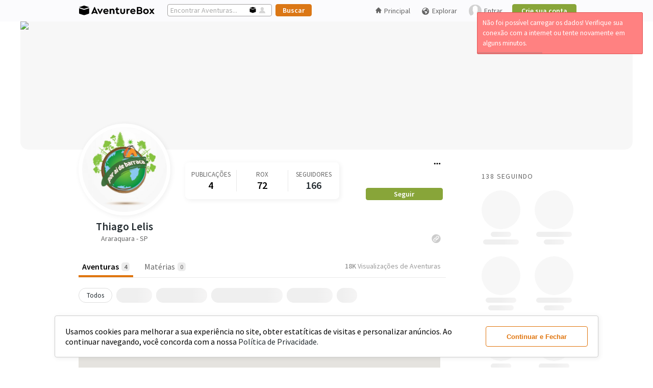

--- FILE ---
content_type: image/svg+xml
request_url: https://aventurebox.com/ui/img/logo-facebook.svg
body_size: 198
content:
<svg xmlns="http://www.w3.org/2000/svg" viewBox="0 0 24 24"  width="35px" height="35px"><path fill="#FFF" d="M18.77 7.46H14.5v-1.9c0-.9.6-1.1 1-1.1h3V.5h-4.33C10.24.5 9.5 3.44 9.5 5.32v2.15h-3v4h3v12h5v-12h3.85l.42-4z"/></svg>